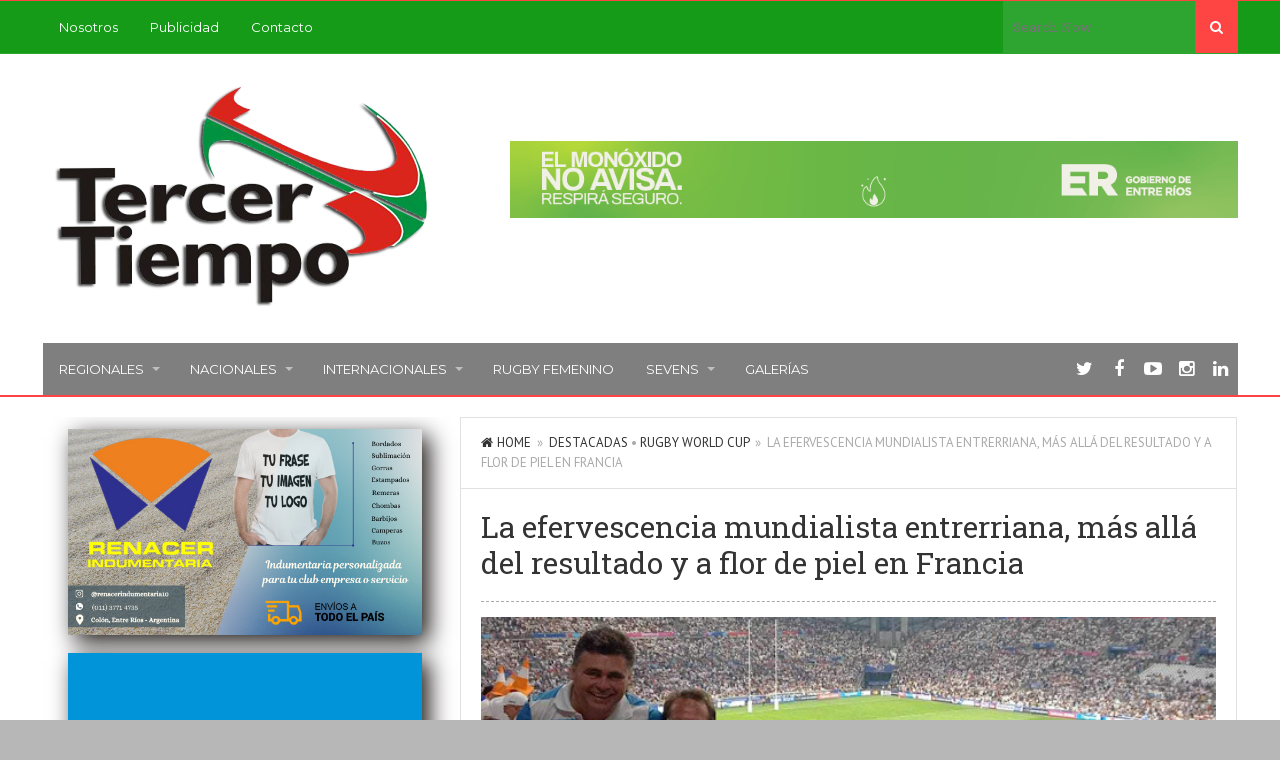

--- FILE ---
content_type: text/html; charset=UTF-8
request_url: https://www.tercertiemporugby.com.ar/la-efervescencia-mundialista-entrerriana-mas-alla-del-resultado/
body_size: 14040
content:
<!DOCTYPE html>
<html lang="es">
<head>
<meta charset="UTF-8">
<title>La efervescencia mundialista entrerriana, más allá del resultado y a flor de piel en Francia | Tercer Tiempo Rugby</title>
<link rel="pingback" href="https://www.tercertiemporugby.com.ar/xmlrpc.php" />
<link rel="shortcut icon" href="https://www.tercertiemporugby.com.ar/wp-content/uploads/2015/02/Favicon-TTR.png" />
<meta name="viewport" content="width=device-width" />
<!--[if lt IE 9]>
<script src="http://html5shim.googlecode.com/svn/trunk/html5.js"></script>
<![endif]-->
<meta name='robots' content='max-image-preview:large' />
<link rel='dns-prefetch' href='//fonts.googleapis.com' />
<script type="text/javascript">
/* <![CDATA[ */
window._wpemojiSettings = {"baseUrl":"https:\/\/s.w.org\/images\/core\/emoji\/15.0.3\/72x72\/","ext":".png","svgUrl":"https:\/\/s.w.org\/images\/core\/emoji\/15.0.3\/svg\/","svgExt":".svg","source":{"concatemoji":"https:\/\/www.tercertiemporugby.com.ar\/wp-includes\/js\/wp-emoji-release.min.js?ver=6.6.4"}};
/*! This file is auto-generated */
!function(i,n){var o,s,e;function c(e){try{var t={supportTests:e,timestamp:(new Date).valueOf()};sessionStorage.setItem(o,JSON.stringify(t))}catch(e){}}function p(e,t,n){e.clearRect(0,0,e.canvas.width,e.canvas.height),e.fillText(t,0,0);var t=new Uint32Array(e.getImageData(0,0,e.canvas.width,e.canvas.height).data),r=(e.clearRect(0,0,e.canvas.width,e.canvas.height),e.fillText(n,0,0),new Uint32Array(e.getImageData(0,0,e.canvas.width,e.canvas.height).data));return t.every(function(e,t){return e===r[t]})}function u(e,t,n){switch(t){case"flag":return n(e,"\ud83c\udff3\ufe0f\u200d\u26a7\ufe0f","\ud83c\udff3\ufe0f\u200b\u26a7\ufe0f")?!1:!n(e,"\ud83c\uddfa\ud83c\uddf3","\ud83c\uddfa\u200b\ud83c\uddf3")&&!n(e,"\ud83c\udff4\udb40\udc67\udb40\udc62\udb40\udc65\udb40\udc6e\udb40\udc67\udb40\udc7f","\ud83c\udff4\u200b\udb40\udc67\u200b\udb40\udc62\u200b\udb40\udc65\u200b\udb40\udc6e\u200b\udb40\udc67\u200b\udb40\udc7f");case"emoji":return!n(e,"\ud83d\udc26\u200d\u2b1b","\ud83d\udc26\u200b\u2b1b")}return!1}function f(e,t,n){var r="undefined"!=typeof WorkerGlobalScope&&self instanceof WorkerGlobalScope?new OffscreenCanvas(300,150):i.createElement("canvas"),a=r.getContext("2d",{willReadFrequently:!0}),o=(a.textBaseline="top",a.font="600 32px Arial",{});return e.forEach(function(e){o[e]=t(a,e,n)}),o}function t(e){var t=i.createElement("script");t.src=e,t.defer=!0,i.head.appendChild(t)}"undefined"!=typeof Promise&&(o="wpEmojiSettingsSupports",s=["flag","emoji"],n.supports={everything:!0,everythingExceptFlag:!0},e=new Promise(function(e){i.addEventListener("DOMContentLoaded",e,{once:!0})}),new Promise(function(t){var n=function(){try{var e=JSON.parse(sessionStorage.getItem(o));if("object"==typeof e&&"number"==typeof e.timestamp&&(new Date).valueOf()<e.timestamp+604800&&"object"==typeof e.supportTests)return e.supportTests}catch(e){}return null}();if(!n){if("undefined"!=typeof Worker&&"undefined"!=typeof OffscreenCanvas&&"undefined"!=typeof URL&&URL.createObjectURL&&"undefined"!=typeof Blob)try{var e="postMessage("+f.toString()+"("+[JSON.stringify(s),u.toString(),p.toString()].join(",")+"));",r=new Blob([e],{type:"text/javascript"}),a=new Worker(URL.createObjectURL(r),{name:"wpTestEmojiSupports"});return void(a.onmessage=function(e){c(n=e.data),a.terminate(),t(n)})}catch(e){}c(n=f(s,u,p))}t(n)}).then(function(e){for(var t in e)n.supports[t]=e[t],n.supports.everything=n.supports.everything&&n.supports[t],"flag"!==t&&(n.supports.everythingExceptFlag=n.supports.everythingExceptFlag&&n.supports[t]);n.supports.everythingExceptFlag=n.supports.everythingExceptFlag&&!n.supports.flag,n.DOMReady=!1,n.readyCallback=function(){n.DOMReady=!0}}).then(function(){return e}).then(function(){var e;n.supports.everything||(n.readyCallback(),(e=n.source||{}).concatemoji?t(e.concatemoji):e.wpemoji&&e.twemoji&&(t(e.twemoji),t(e.wpemoji)))}))}((window,document),window._wpemojiSettings);
/* ]]> */
</script>

<style id='wp-emoji-styles-inline-css' type='text/css'>

	img.wp-smiley, img.emoji {
		display: inline !important;
		border: none !important;
		box-shadow: none !important;
		height: 1em !important;
		width: 1em !important;
		margin: 0 0.07em !important;
		vertical-align: -0.1em !important;
		background: none !important;
		padding: 0 !important;
	}
</style>
<link rel='stylesheet' id='wp-block-library-css' href='https://www.tercertiemporugby.com.ar/wp-includes/css/dist/block-library/style.min.css?ver=6.6.4' type='text/css' media='all' />
<style id='classic-theme-styles-inline-css' type='text/css'>
/*! This file is auto-generated */
.wp-block-button__link{color:#fff;background-color:#32373c;border-radius:9999px;box-shadow:none;text-decoration:none;padding:calc(.667em + 2px) calc(1.333em + 2px);font-size:1.125em}.wp-block-file__button{background:#32373c;color:#fff;text-decoration:none}
</style>
<style id='global-styles-inline-css' type='text/css'>
:root{--wp--preset--aspect-ratio--square: 1;--wp--preset--aspect-ratio--4-3: 4/3;--wp--preset--aspect-ratio--3-4: 3/4;--wp--preset--aspect-ratio--3-2: 3/2;--wp--preset--aspect-ratio--2-3: 2/3;--wp--preset--aspect-ratio--16-9: 16/9;--wp--preset--aspect-ratio--9-16: 9/16;--wp--preset--color--black: #000000;--wp--preset--color--cyan-bluish-gray: #abb8c3;--wp--preset--color--white: #ffffff;--wp--preset--color--pale-pink: #f78da7;--wp--preset--color--vivid-red: #cf2e2e;--wp--preset--color--luminous-vivid-orange: #ff6900;--wp--preset--color--luminous-vivid-amber: #fcb900;--wp--preset--color--light-green-cyan: #7bdcb5;--wp--preset--color--vivid-green-cyan: #00d084;--wp--preset--color--pale-cyan-blue: #8ed1fc;--wp--preset--color--vivid-cyan-blue: #0693e3;--wp--preset--color--vivid-purple: #9b51e0;--wp--preset--gradient--vivid-cyan-blue-to-vivid-purple: linear-gradient(135deg,rgba(6,147,227,1) 0%,rgb(155,81,224) 100%);--wp--preset--gradient--light-green-cyan-to-vivid-green-cyan: linear-gradient(135deg,rgb(122,220,180) 0%,rgb(0,208,130) 100%);--wp--preset--gradient--luminous-vivid-amber-to-luminous-vivid-orange: linear-gradient(135deg,rgba(252,185,0,1) 0%,rgba(255,105,0,1) 100%);--wp--preset--gradient--luminous-vivid-orange-to-vivid-red: linear-gradient(135deg,rgba(255,105,0,1) 0%,rgb(207,46,46) 100%);--wp--preset--gradient--very-light-gray-to-cyan-bluish-gray: linear-gradient(135deg,rgb(238,238,238) 0%,rgb(169,184,195) 100%);--wp--preset--gradient--cool-to-warm-spectrum: linear-gradient(135deg,rgb(74,234,220) 0%,rgb(151,120,209) 20%,rgb(207,42,186) 40%,rgb(238,44,130) 60%,rgb(251,105,98) 80%,rgb(254,248,76) 100%);--wp--preset--gradient--blush-light-purple: linear-gradient(135deg,rgb(255,206,236) 0%,rgb(152,150,240) 100%);--wp--preset--gradient--blush-bordeaux: linear-gradient(135deg,rgb(254,205,165) 0%,rgb(254,45,45) 50%,rgb(107,0,62) 100%);--wp--preset--gradient--luminous-dusk: linear-gradient(135deg,rgb(255,203,112) 0%,rgb(199,81,192) 50%,rgb(65,88,208) 100%);--wp--preset--gradient--pale-ocean: linear-gradient(135deg,rgb(255,245,203) 0%,rgb(182,227,212) 50%,rgb(51,167,181) 100%);--wp--preset--gradient--electric-grass: linear-gradient(135deg,rgb(202,248,128) 0%,rgb(113,206,126) 100%);--wp--preset--gradient--midnight: linear-gradient(135deg,rgb(2,3,129) 0%,rgb(40,116,252) 100%);--wp--preset--font-size--small: 13px;--wp--preset--font-size--medium: 20px;--wp--preset--font-size--large: 36px;--wp--preset--font-size--x-large: 42px;--wp--preset--spacing--20: 0.44rem;--wp--preset--spacing--30: 0.67rem;--wp--preset--spacing--40: 1rem;--wp--preset--spacing--50: 1.5rem;--wp--preset--spacing--60: 2.25rem;--wp--preset--spacing--70: 3.38rem;--wp--preset--spacing--80: 5.06rem;--wp--preset--shadow--natural: 6px 6px 9px rgba(0, 0, 0, 0.2);--wp--preset--shadow--deep: 12px 12px 50px rgba(0, 0, 0, 0.4);--wp--preset--shadow--sharp: 6px 6px 0px rgba(0, 0, 0, 0.2);--wp--preset--shadow--outlined: 6px 6px 0px -3px rgba(255, 255, 255, 1), 6px 6px rgba(0, 0, 0, 1);--wp--preset--shadow--crisp: 6px 6px 0px rgba(0, 0, 0, 1);}:where(.is-layout-flex){gap: 0.5em;}:where(.is-layout-grid){gap: 0.5em;}body .is-layout-flex{display: flex;}.is-layout-flex{flex-wrap: wrap;align-items: center;}.is-layout-flex > :is(*, div){margin: 0;}body .is-layout-grid{display: grid;}.is-layout-grid > :is(*, div){margin: 0;}:where(.wp-block-columns.is-layout-flex){gap: 2em;}:where(.wp-block-columns.is-layout-grid){gap: 2em;}:where(.wp-block-post-template.is-layout-flex){gap: 1.25em;}:where(.wp-block-post-template.is-layout-grid){gap: 1.25em;}.has-black-color{color: var(--wp--preset--color--black) !important;}.has-cyan-bluish-gray-color{color: var(--wp--preset--color--cyan-bluish-gray) !important;}.has-white-color{color: var(--wp--preset--color--white) !important;}.has-pale-pink-color{color: var(--wp--preset--color--pale-pink) !important;}.has-vivid-red-color{color: var(--wp--preset--color--vivid-red) !important;}.has-luminous-vivid-orange-color{color: var(--wp--preset--color--luminous-vivid-orange) !important;}.has-luminous-vivid-amber-color{color: var(--wp--preset--color--luminous-vivid-amber) !important;}.has-light-green-cyan-color{color: var(--wp--preset--color--light-green-cyan) !important;}.has-vivid-green-cyan-color{color: var(--wp--preset--color--vivid-green-cyan) !important;}.has-pale-cyan-blue-color{color: var(--wp--preset--color--pale-cyan-blue) !important;}.has-vivid-cyan-blue-color{color: var(--wp--preset--color--vivid-cyan-blue) !important;}.has-vivid-purple-color{color: var(--wp--preset--color--vivid-purple) !important;}.has-black-background-color{background-color: var(--wp--preset--color--black) !important;}.has-cyan-bluish-gray-background-color{background-color: var(--wp--preset--color--cyan-bluish-gray) !important;}.has-white-background-color{background-color: var(--wp--preset--color--white) !important;}.has-pale-pink-background-color{background-color: var(--wp--preset--color--pale-pink) !important;}.has-vivid-red-background-color{background-color: var(--wp--preset--color--vivid-red) !important;}.has-luminous-vivid-orange-background-color{background-color: var(--wp--preset--color--luminous-vivid-orange) !important;}.has-luminous-vivid-amber-background-color{background-color: var(--wp--preset--color--luminous-vivid-amber) !important;}.has-light-green-cyan-background-color{background-color: var(--wp--preset--color--light-green-cyan) !important;}.has-vivid-green-cyan-background-color{background-color: var(--wp--preset--color--vivid-green-cyan) !important;}.has-pale-cyan-blue-background-color{background-color: var(--wp--preset--color--pale-cyan-blue) !important;}.has-vivid-cyan-blue-background-color{background-color: var(--wp--preset--color--vivid-cyan-blue) !important;}.has-vivid-purple-background-color{background-color: var(--wp--preset--color--vivid-purple) !important;}.has-black-border-color{border-color: var(--wp--preset--color--black) !important;}.has-cyan-bluish-gray-border-color{border-color: var(--wp--preset--color--cyan-bluish-gray) !important;}.has-white-border-color{border-color: var(--wp--preset--color--white) !important;}.has-pale-pink-border-color{border-color: var(--wp--preset--color--pale-pink) !important;}.has-vivid-red-border-color{border-color: var(--wp--preset--color--vivid-red) !important;}.has-luminous-vivid-orange-border-color{border-color: var(--wp--preset--color--luminous-vivid-orange) !important;}.has-luminous-vivid-amber-border-color{border-color: var(--wp--preset--color--luminous-vivid-amber) !important;}.has-light-green-cyan-border-color{border-color: var(--wp--preset--color--light-green-cyan) !important;}.has-vivid-green-cyan-border-color{border-color: var(--wp--preset--color--vivid-green-cyan) !important;}.has-pale-cyan-blue-border-color{border-color: var(--wp--preset--color--pale-cyan-blue) !important;}.has-vivid-cyan-blue-border-color{border-color: var(--wp--preset--color--vivid-cyan-blue) !important;}.has-vivid-purple-border-color{border-color: var(--wp--preset--color--vivid-purple) !important;}.has-vivid-cyan-blue-to-vivid-purple-gradient-background{background: var(--wp--preset--gradient--vivid-cyan-blue-to-vivid-purple) !important;}.has-light-green-cyan-to-vivid-green-cyan-gradient-background{background: var(--wp--preset--gradient--light-green-cyan-to-vivid-green-cyan) !important;}.has-luminous-vivid-amber-to-luminous-vivid-orange-gradient-background{background: var(--wp--preset--gradient--luminous-vivid-amber-to-luminous-vivid-orange) !important;}.has-luminous-vivid-orange-to-vivid-red-gradient-background{background: var(--wp--preset--gradient--luminous-vivid-orange-to-vivid-red) !important;}.has-very-light-gray-to-cyan-bluish-gray-gradient-background{background: var(--wp--preset--gradient--very-light-gray-to-cyan-bluish-gray) !important;}.has-cool-to-warm-spectrum-gradient-background{background: var(--wp--preset--gradient--cool-to-warm-spectrum) !important;}.has-blush-light-purple-gradient-background{background: var(--wp--preset--gradient--blush-light-purple) !important;}.has-blush-bordeaux-gradient-background{background: var(--wp--preset--gradient--blush-bordeaux) !important;}.has-luminous-dusk-gradient-background{background: var(--wp--preset--gradient--luminous-dusk) !important;}.has-pale-ocean-gradient-background{background: var(--wp--preset--gradient--pale-ocean) !important;}.has-electric-grass-gradient-background{background: var(--wp--preset--gradient--electric-grass) !important;}.has-midnight-gradient-background{background: var(--wp--preset--gradient--midnight) !important;}.has-small-font-size{font-size: var(--wp--preset--font-size--small) !important;}.has-medium-font-size{font-size: var(--wp--preset--font-size--medium) !important;}.has-large-font-size{font-size: var(--wp--preset--font-size--large) !important;}.has-x-large-font-size{font-size: var(--wp--preset--font-size--x-large) !important;}
:where(.wp-block-post-template.is-layout-flex){gap: 1.25em;}:where(.wp-block-post-template.is-layout-grid){gap: 1.25em;}
:where(.wp-block-columns.is-layout-flex){gap: 2em;}:where(.wp-block-columns.is-layout-grid){gap: 2em;}
:root :where(.wp-block-pullquote){font-size: 1.5em;line-height: 1.6;}
</style>
<link rel='stylesheet' id='agazine-style-css' href='https://www.tercertiemporugby.com.ar/wp-content/themes/agazine-child-theme/style.css?ver=6.6.4' type='text/css' media='all' />
<style id='agazine-style-inline-css' type='text/css'>
body { background-color:#b7b7b7; background-image:url(https://www.tercertiemporugby.com.ar/wp-content/themes/agazine/images/bg.png); background-repeat:repeat; background-position:0 0; background-size:auto; background-attachment:scroll; }
.main-nav a { color:#FFFFFF;} .top-nav a { color:#FFFFFF;}
.main-nav a:hover, .main-nav .sfHover > a, .main-nav .current-menu-item a, .main-nav .current_page_item a { color:#FFFFFF;}
.top-nav a:hover, .top-nav .sfHover > a, .top-nav .current-menu-item a, .top-nav .current_page_item a { color:#FFFFFF;}
.featured-post .post-cats span, .featuredslider .post-cats span, .widgetslider .post-cats span, #tabs li.active a, .tagcloud a:hover, .pagination span, .pagination a:hover, .footer-subscribe form input[type='submit'], #wp-calendar td#today, #subscribe-widget input[type='submit'], .news-ticker-title, 
.thumb-cat-icon, .thumb-comments, .module-links span, .search-button, .single-cats a, .featuredslider .flex-direction-nav a, .widgetslider .flex-direction-nav a, .scroller .flex-control-nav li a.flex-active, .tipsy-inner, #wp-calendar caption, #bbp_search_submit, .woocommerce #searchsubmit, .woocommerce ul.products li.product a.add_to_cart_button, .woocommerce-page ul.products li.product a.add_to_cart_button { background:#FF4444; }
a, a:hover, .title a:hover, .post-meta a:hover, .meta a:hover, .post-cats a:hover, .content-single ul li:before, .reply:hover i, .reply:hover a, .ticker a:hover { color:#FF4444; }
.content-single blockquote, .section-heading span, .carousel-content, .widget-title span, #tabs { border-color:#FF4444; } .thumb-comments:after { border-left-color:#FF4444; border-top-color:#FF4444; } .tipsy-arrow-s { border-top-color:#FF4444;}
 .content-area { float:right; width:67.1%; }
				.content-blog { margin:0 0 0 3%; width:97%; } .primary-sidebar { margin:0; width:32.9%; }   
                        .copyright-text {
    width:100%;
}                    
</style>
<link rel='stylesheet' id='font-awesome-css' href='https://www.tercertiemporugby.com.ar/wp-content/themes/agazine/css/font-awesome.css?ver=6.6.4' type='text/css' media='all' />
<link rel='stylesheet' id='flexslider-css' href='https://www.tercertiemporugby.com.ar/wp-content/themes/agazine/css/flexslider.css?ver=6.6.4' type='text/css' media='all' />
<link rel='stylesheet' id='responsive-css' href='https://www.tercertiemporugby.com.ar/wp-content/themes/agazine/css/responsive.css?ver=6.6.4' type='text/css' media='all' />
<link rel='stylesheet' id='redux-google-fonts-css' href='https://fonts.googleapis.com/css?family=PT+Sans%3A400%7CRoboto+Slab%3A400%7CMontserrat%3A400%7COswald%3A400&#038;ver=1740024160' type='text/css' media='all' />
<script type="text/javascript" src="https://www.tercertiemporugby.com.ar/wp-includes/js/jquery/jquery.min.js?ver=3.7.1" id="jquery-core-js"></script>
<script type="text/javascript" src="https://www.tercertiemporugby.com.ar/wp-includes/js/jquery/jquery-migrate.min.js?ver=3.4.1" id="jquery-migrate-js"></script>
<link rel="https://api.w.org/" href="https://www.tercertiemporugby.com.ar/wp-json/" /><link rel="alternate" title="JSON" type="application/json" href="https://www.tercertiemporugby.com.ar/wp-json/wp/v2/posts/86084" /><link rel="EditURI" type="application/rsd+xml" title="RSD" href="https://www.tercertiemporugby.com.ar/xmlrpc.php?rsd" />
<meta name="generator" content="WordPress 6.6.4" />
<link rel="canonical" href="https://www.tercertiemporugby.com.ar/la-efervescencia-mundialista-entrerriana-mas-alla-del-resultado/" />
<link rel='shortlink' href='https://www.tercertiemporugby.com.ar/?p=86084' />
<link rel="alternate" title="oEmbed (JSON)" type="application/json+oembed" href="https://www.tercertiemporugby.com.ar/wp-json/oembed/1.0/embed?url=https%3A%2F%2Fwww.tercertiemporugby.com.ar%2Fla-efervescencia-mundialista-entrerriana-mas-alla-del-resultado%2F" />
<link rel="alternate" title="oEmbed (XML)" type="text/xml+oembed" href="https://www.tercertiemporugby.com.ar/wp-json/oembed/1.0/embed?url=https%3A%2F%2Fwww.tercertiemporugby.com.ar%2Fla-efervescencia-mundialista-entrerriana-mas-alla-del-resultado%2F&#038;format=xml" />
<style type="text/css" title="dynamic-css" class="options-output">.top-menu{background-color:#159b18;}.top-nav ul li ul li a{color:#FFFFFF;}.top-nav ul li ul li a:hover{color:#FFFFFF;}.top-nav a:hover, .top-nav .current-menu-item a, .top-nav .current_page_item a, .top-nav .sfHover a{background-color:#ff4444;}.top-nav ul li ul li a:hover{background-color:#cc0000;}.main-nav{background-color:#7f7f7f;}.main-nav ul li ul li a{color:#FFFFFF;}.main-nav ul li ul li a:hover{color:#FFFFFF;}.main-nav a:hover, .main-nav .current-menu-item a, .main-nav .current_page_item a, .main-nav .sfHover a{background-color:#ff4444;}.main-nav ul li ul li a:hover{background-color:#cc0000;}.main-header{background-color:#ffffff;}.header{color:#FFFFFF;}.main-header{border-top:1px solid #ff4444;border-bottom:2px solid #ff4444;}.header{padding-top:15px;padding-bottom:15px;}.logo-wrap{margin-top:10px;margin-bottom:10px;}.header-widgets{margin-top:0;margin-bottom:0;}.footer{background-color:#232323;}.copyright{background-color:#161616;}body{font-family:PT Sans;font-weight:400;font-style:normal;}h1,h2,h3,h4,h5,h6, .header, .read-more, .article-heading, .slidertitle, .widget-title, .carousel-title, .widgettitle, input, .ticker, .social-widget a, .post-navigation a, .comment-reply-link, .fn, #commentform input, #commentform textarea, .pagination, .footer-subscribe, .woocommerce ul.product_list_widget li a{font-family:Roboto Slab;font-weight:400;font-style:normal;}.single-post-content{font-family:PT Sans;line-height:24px;font-weight:400;font-style:normal;font-size:16px;}.post-meta, .post-meta a, .meta, .meta a{font-family:PT Sans;line-height:20px;font-weight:400;font-style:normal;color:#999999;font-size:12px;}.widget-title, #tabs li, #tabs li.active a, .section-heading{font-family:Montserrat;line-height:22px;font-weight:400;font-style:normal;font-size:14px;}#navigation a, .st-menu a{font-family:Montserrat;line-height:20px;font-weight:400;font-style:normal;font-size:13px;}.header #logo a{font-family:Oswald;line-height:42px;font-weight:400;font-style:normal;color:#ffffff;font-size:36px;}</style></head>
<body id="blog" class="post-template-default single single-post postid-86084 single-format-standard main" itemscope itemtype="http://schema.org/WebPage">
	<div id="st-container" class="st-container">
		<nav class="st-menu st-effect-4" id="menu-4">
			<div id="close-button"><i class="fa fa-times"></i></div>
			<div class="off-canvas-search">
				<div class="header-search off-search"><form method="get" class="searchform search-form" action="https://www.tercertiemporugby.com.ar/">
	<fieldset> 
		<input type="text" name="s" class="s" value="" placeholder="Search Now"> 
		<button class="fa fa-search search-button" type="submit" value="Search"></button>
	</fieldset>
</form></div>
			</div>
			<ul id="menu-topmenu" class="menu"><li class="menu-item menu-item-type-post_type menu-item-object-page"><a href="https://www.tercertiemporugby.com.ar/nosotros/">Nosotros</a></li>
<li class="menu-item menu-item-type-custom menu-item-object-custom"><a href="https://drive.google.com/file/d/1Zim6iU5TpqJYyzQFYXEZBvo_yCQxh68R/view?usp=sharing">Publicidad</a></li>
<li class="menu-item menu-item-type-post_type menu-item-object-page"><a href="https://www.tercertiemporugby.com.ar/contacto/">Contacto</a></li>
</ul>			<ul id="menu-principalmenu" class="menu"><li class="menu-item menu-item-type-taxonomy menu-item-object-category menu-item-has-children"><a href="https://www.tercertiemporugby.com.ar/category/c17-regionales/">Regionales</a>
<ul class="sub-menu">
	<li class="menu-item menu-item-type-taxonomy menu-item-object-category"><a href="https://www.tercertiemporugby.com.ar/category/c17-regionales/c24-torneo-regional-del-litoral/">Torneo Regional del Litoral</a></li>
	<li class="menu-item menu-item-type-taxonomy menu-item-object-category"><a href="https://www.tercertiemporugby.com.ar/category/c17-regionales/c25-torneo-juvenil-dos-orillas/">Torneo Juvenil Dos Orillas</a></li>
	<li class="menu-item menu-item-type-taxonomy menu-item-object-category"><a href="https://www.tercertiemporugby.com.ar/category/c17-regionales/c26-torneo-provincial-entrerriano/">Torneo Provincial Entrerriano</a></li>
	<li class="menu-item menu-item-type-taxonomy menu-item-object-category"><a href="https://www.tercertiemporugby.com.ar/category/c17-regionales/c27-rugby-infantil/">Rugby Infantil</a></li>
	<li class="menu-item menu-item-type-taxonomy menu-item-object-category menu-item-has-children"><a href="https://www.tercertiemporugby.com.ar/category/c17-regionales/c28-entre-rios/">Entre Ríos</a>
	<ul class="sub-menu">
		<li class="menu-item menu-item-type-taxonomy menu-item-object-category"><a href="https://www.tercertiemporugby.com.ar/category/c17-regionales/c28-entre-rios/historia/">Historia</a></li>
	</ul>
</li>
	<li class="menu-item menu-item-type-taxonomy menu-item-object-category"><a href="https://www.tercertiemporugby.com.ar/category/c17-regionales/santa-fe/">Santa Fe</a></li>
	<li class="menu-item menu-item-type-taxonomy menu-item-object-category menu-item-has-children"><a href="https://www.tercertiemporugby.com.ar/category/c20-rugby/">+ Rugby</a>
	<ul class="sub-menu">
		<li class="menu-item menu-item-type-taxonomy menu-item-object-category"><a href="https://www.tercertiemporugby.com.ar/category/c20-rugby/c53-coaching/">Coaching</a></li>
		<li class="menu-item menu-item-type-taxonomy menu-item-object-category"><a href="https://www.tercertiemporugby.com.ar/category/c20-rugby/c54-espiritu-del-rugby/">Espíritu del rugby</a></li>
		<li class="menu-item menu-item-type-taxonomy menu-item-object-category"><a href="https://www.tercertiemporugby.com.ar/category/c20-rugby/c50-opinion/">Opinión</a></li>
		<li class="menu-item menu-item-type-taxonomy menu-item-object-category"><a href="https://www.tercertiemporugby.com.ar/category/c20-rugby/publicidad/">Publicidad</a></li>
	</ul>
</li>
</ul>
</li>
<li class="menu-item menu-item-type-taxonomy menu-item-object-category menu-item-has-children"><a href="https://www.tercertiemporugby.com.ar/category/c18-nacionales/">Nacionales</a>
<ul class="sub-menu">
	<li class="menu-item menu-item-type-taxonomy menu-item-object-category"><a href="https://www.tercertiemporugby.com.ar/category/c18-nacionales/c30-los-pumas/">Los Pumas</a></li>
	<li class="menu-item menu-item-type-taxonomy menu-item-object-category"><a href="https://www.tercertiemporugby.com.ar/category/c18-nacionales/jaguares/">Jaguares</a></li>
	<li class="menu-item menu-item-type-taxonomy menu-item-object-category"><a href="https://www.tercertiemporugby.com.ar/category/c18-nacionales/c32-pumitas/">Pumitas</a></li>
	<li class="menu-item menu-item-type-taxonomy menu-item-object-category"><a href="https://www.tercertiemporugby.com.ar/category/c18-nacionales/c33-campeonato-argentino-de-mayores/">Campeonato Argentino de Mayores</a></li>
	<li class="menu-item menu-item-type-taxonomy menu-item-object-category"><a href="https://www.tercertiemporugby.com.ar/category/c18-nacionales/c34-campeonato-argentino-juvenil/">Campeonato Argentino Juvenil</a></li>
	<li class="menu-item menu-item-type-taxonomy menu-item-object-category"><a href="https://www.tercertiemporugby.com.ar/category/c18-nacionales/c35-campeonato-nacional-de-clubes/">Campeonato Nacional de Clubes</a></li>
	<li class="menu-item menu-item-type-taxonomy menu-item-object-category"><a href="https://www.tercertiemporugby.com.ar/category/c18-nacionales/c36-torneo-del-interior/">Torneo del Interior</a></li>
	<li class="menu-item menu-item-type-taxonomy menu-item-object-category"><a href="https://www.tercertiemporugby.com.ar/category/c18-nacionales/c37-torneos-regionales-del-pais/">Torneos regionales del país</a></li>
</ul>
</li>
<li class="menu-item menu-item-type-taxonomy menu-item-object-category current-post-ancestor menu-item-has-children"><a href="https://www.tercertiemporugby.com.ar/category/c19-internacionales/">Internacionales</a>
<ul class="sub-menu">
	<li class="menu-item menu-item-type-taxonomy menu-item-object-category current-post-ancestor current-menu-parent current-post-parent"><a href="https://www.tercertiemporugby.com.ar/category/c19-internacionales/c40-rugby-world-cup/">Rugby World Cup</a></li>
	<li class="menu-item menu-item-type-taxonomy menu-item-object-category"><a href="https://www.tercertiemporugby.com.ar/category/c19-internacionales/c42-junior-world-championship/">Junior World Championship</a></li>
	<li class="menu-item menu-item-type-taxonomy menu-item-object-category"><a href="https://www.tercertiemporugby.com.ar/category/c19-internacionales/c43-rugby-championship/">Rugby Championship</a></li>
	<li class="menu-item menu-item-type-taxonomy menu-item-object-category"><a href="https://www.tercertiemporugby.com.ar/category/c19-internacionales/superliga-americana-de-rugby/">Superliga Americana de Rugby</a></li>
	<li class="menu-item menu-item-type-taxonomy menu-item-object-category"><a href="https://www.tercertiemporugby.com.ar/category/c19-internacionales/c44-seis-naciones/">Seis Naciones</a></li>
	<li class="menu-item menu-item-type-taxonomy menu-item-object-category"><a href="https://www.tercertiemporugby.com.ar/category/c19-internacionales/c46-test-matches/">Test Matches</a></li>
	<li class="menu-item menu-item-type-taxonomy menu-item-object-category"><a href="https://www.tercertiemporugby.com.ar/category/c19-internacionales/c47-sudamericano/">Sudamericano</a></li>
</ul>
</li>
<li class="menu-item menu-item-type-taxonomy menu-item-object-category"><a href="https://www.tercertiemporugby.com.ar/category/c20-rugby/c51-rugby-femenino/">Rugby femenino</a></li>
<li class="menu-item menu-item-type-taxonomy menu-item-object-category menu-item-has-children"><a href="https://www.tercertiemporugby.com.ar/category/sevens/">Sevens</a>
<ul class="sub-menu">
	<li class="menu-item menu-item-type-taxonomy menu-item-object-category"><a href="https://www.tercertiemporugby.com.ar/category/c19-internacionales/c41-irb-sevens-series/">Sevens World Series</a></li>
	<li class="menu-item menu-item-type-taxonomy menu-item-object-category"><a href="https://www.tercertiemporugby.com.ar/category/c18-nacionales/c31-pumas-7-s/">Pumas 7’s</a></li>
	<li class="menu-item menu-item-type-taxonomy menu-item-object-category"><a href="https://www.tercertiemporugby.com.ar/category/c18-nacionales/c38-seven-de-la-republica/">Seven de la República</a></li>
</ul>
</li>
<li class="menu-item menu-item-type-custom menu-item-object-custom"><a href="https://www.facebook.com/tercertiemporugby/photos_stream?tab=photos_albums">Galerías</a></li>
</ul>					</nav>
		<div class="main-container">
			<div class="off-canvas-container">
				<!-- START HEADER -->
				<header class="main-header clearfix">
					<div class="main-navigation top-menu clearfix">
						<div class="center-width">
							<div class="top-nav">
								<nav id="navigation" >
									<div class="menu-btn off-menu fa fa-align-justify" data-effect="st-effect-4"></div>
									<ul id="menu-topmenu-1" class="menu"><li id="menu-item-23207" class="menu-item menu-item-type-post_type menu-item-object-page"><a href="https://www.tercertiemporugby.com.ar/nosotros/">Nosotros</a></li>
<li id="menu-item-41629" class="menu-item menu-item-type-custom menu-item-object-custom"><a href="https://drive.google.com/file/d/1Zim6iU5TpqJYyzQFYXEZBvo_yCQxh68R/view?usp=sharing">Publicidad</a></li>
<li id="menu-item-23215" class="menu-item menu-item-type-post_type menu-item-object-page"><a href="https://www.tercertiemporugby.com.ar/contacto/">Contacto</a></li>
</ul>								</nav>	
							</div>
															<form method="get" class="searchform search-form" action="https://www.tercertiemporugby.com.ar/">
	<fieldset> 
		<input type="text" name="s" class="s" value="" placeholder="Search Now"> 
		<button class="fa fa-search search-button" type="submit" value="Search"></button>
	</fieldset>
</form>													</div><!-- .center-width -->
					</div><!-- .top-navigation -->
					<div class="center-width">
						<div class="header clearfix">
							<div class="logo-wrap">
																	<div id="logo" class="uppercase">
										<a href="https://www.tercertiemporugby.com.ar/">
											<img src="https://www.tercertiemporugby.com.ar/wp-content/uploads/2015/02/tt-transparente-e1423978261502.png"  alt="Tercer Tiempo Rugby">
										</a>
									</div>
																							</div>
							
															<div class="header-widgets">
									<div class="widget header-widget bpxl_728_widget">		<!-- START WIDGET -->
		<div class="ad-widget-container">
			<div class="ad-widget-728">
				<a href="https://portal.entrerios.gov.ar/monoxido"><img src="https://www.tercertiemporugby.com.ar/wp-content/uploads/banners/er_monoxido.gif" width="728" height="90" alt="" /></a>			</div>
		</div>
		<!-- END WIDGET -->
		</div>								</div>
													</div><!-- .header -->
						<div class="main-navigation">
							<div class="main-nav clearfix">
								<nav id="navigation" >
																		<ul id="menu-principalmenu-1" class="menu"><li id="menu-item-23152" class="menu-item menu-item-type-taxonomy menu-item-object-category menu-item-has-children"><a href="https://www.tercertiemporugby.com.ar/category/c17-regionales/">Regionales</a>
<ul class="sub-menu">
	<li id="menu-item-23157" class="menu-item menu-item-type-taxonomy menu-item-object-category"><a href="https://www.tercertiemporugby.com.ar/category/c17-regionales/c24-torneo-regional-del-litoral/">Torneo Regional del Litoral</a></li>
	<li id="menu-item-23158" class="menu-item menu-item-type-taxonomy menu-item-object-category"><a href="https://www.tercertiemporugby.com.ar/category/c17-regionales/c25-torneo-juvenil-dos-orillas/">Torneo Juvenil Dos Orillas</a></li>
	<li id="menu-item-23159" class="menu-item menu-item-type-taxonomy menu-item-object-category"><a href="https://www.tercertiemporugby.com.ar/category/c17-regionales/c26-torneo-provincial-entrerriano/">Torneo Provincial Entrerriano</a></li>
	<li id="menu-item-23160" class="menu-item menu-item-type-taxonomy menu-item-object-category"><a href="https://www.tercertiemporugby.com.ar/category/c17-regionales/c27-rugby-infantil/">Rugby Infantil</a></li>
	<li id="menu-item-23161" class="menu-item menu-item-type-taxonomy menu-item-object-category menu-item-has-children"><a href="https://www.tercertiemporugby.com.ar/category/c17-regionales/c28-entre-rios/">Entre Ríos</a>
	<ul class="sub-menu">
		<li id="menu-item-41288" class="menu-item menu-item-type-taxonomy menu-item-object-category"><a href="https://www.tercertiemporugby.com.ar/category/c17-regionales/c28-entre-rios/historia/">Historia</a></li>
	</ul>
</li>
	<li id="menu-item-68057" class="menu-item menu-item-type-taxonomy menu-item-object-category"><a href="https://www.tercertiemporugby.com.ar/category/c17-regionales/santa-fe/">Santa Fe</a></li>
	<li id="menu-item-23202" class="menu-item menu-item-type-taxonomy menu-item-object-category menu-item-has-children"><a href="https://www.tercertiemporugby.com.ar/category/c20-rugby/">+ Rugby</a>
	<ul class="sub-menu">
		<li id="menu-item-23203" class="menu-item menu-item-type-taxonomy menu-item-object-category"><a href="https://www.tercertiemporugby.com.ar/category/c20-rugby/c53-coaching/">Coaching</a></li>
		<li id="menu-item-23204" class="menu-item menu-item-type-taxonomy menu-item-object-category"><a href="https://www.tercertiemporugby.com.ar/category/c20-rugby/c54-espiritu-del-rugby/">Espíritu del rugby</a></li>
		<li id="menu-item-23205" class="menu-item menu-item-type-taxonomy menu-item-object-category"><a href="https://www.tercertiemporugby.com.ar/category/c20-rugby/c50-opinion/">Opinión</a></li>
		<li id="menu-item-47136" class="menu-item menu-item-type-taxonomy menu-item-object-category"><a href="https://www.tercertiemporugby.com.ar/category/c20-rugby/publicidad/">Publicidad</a></li>
	</ul>
</li>
</ul>
</li>
<li id="menu-item-23153" class="menu-item menu-item-type-taxonomy menu-item-object-category menu-item-has-children"><a href="https://www.tercertiemporugby.com.ar/category/c18-nacionales/">Nacionales</a>
<ul class="sub-menu">
	<li id="menu-item-23186" class="menu-item menu-item-type-taxonomy menu-item-object-category"><a href="https://www.tercertiemporugby.com.ar/category/c18-nacionales/c30-los-pumas/">Los Pumas</a></li>
	<li id="menu-item-28311" class="menu-item menu-item-type-taxonomy menu-item-object-category"><a href="https://www.tercertiemporugby.com.ar/category/c18-nacionales/jaguares/">Jaguares</a></li>
	<li id="menu-item-23163" class="menu-item menu-item-type-taxonomy menu-item-object-category"><a href="https://www.tercertiemporugby.com.ar/category/c18-nacionales/c32-pumitas/">Pumitas</a></li>
	<li id="menu-item-23189" class="menu-item menu-item-type-taxonomy menu-item-object-category"><a href="https://www.tercertiemporugby.com.ar/category/c18-nacionales/c33-campeonato-argentino-de-mayores/">Campeonato Argentino de Mayores</a></li>
	<li id="menu-item-23190" class="menu-item menu-item-type-taxonomy menu-item-object-category"><a href="https://www.tercertiemporugby.com.ar/category/c18-nacionales/c34-campeonato-argentino-juvenil/">Campeonato Argentino Juvenil</a></li>
	<li id="menu-item-23191" class="menu-item menu-item-type-taxonomy menu-item-object-category"><a href="https://www.tercertiemporugby.com.ar/category/c18-nacionales/c35-campeonato-nacional-de-clubes/">Campeonato Nacional de Clubes</a></li>
	<li id="menu-item-23192" class="menu-item menu-item-type-taxonomy menu-item-object-category"><a href="https://www.tercertiemporugby.com.ar/category/c18-nacionales/c36-torneo-del-interior/">Torneo del Interior</a></li>
	<li id="menu-item-23193" class="menu-item menu-item-type-taxonomy menu-item-object-category"><a href="https://www.tercertiemporugby.com.ar/category/c18-nacionales/c37-torneos-regionales-del-pais/">Torneos regionales del país</a></li>
</ul>
</li>
<li id="menu-item-23194" class="menu-item menu-item-type-taxonomy menu-item-object-category current-post-ancestor menu-item-has-children"><a href="https://www.tercertiemporugby.com.ar/category/c19-internacionales/">Internacionales</a>
<ul class="sub-menu">
	<li id="menu-item-23195" class="menu-item menu-item-type-taxonomy menu-item-object-category current-post-ancestor current-menu-parent current-post-parent"><a href="https://www.tercertiemporugby.com.ar/category/c19-internacionales/c40-rugby-world-cup/">Rugby World Cup</a></li>
	<li id="menu-item-23197" class="menu-item menu-item-type-taxonomy menu-item-object-category"><a href="https://www.tercertiemporugby.com.ar/category/c19-internacionales/c42-junior-world-championship/">Junior World Championship</a></li>
	<li id="menu-item-23198" class="menu-item menu-item-type-taxonomy menu-item-object-category"><a href="https://www.tercertiemporugby.com.ar/category/c19-internacionales/c43-rugby-championship/">Rugby Championship</a></li>
	<li id="menu-item-60030" class="menu-item menu-item-type-taxonomy menu-item-object-category"><a href="https://www.tercertiemporugby.com.ar/category/c19-internacionales/superliga-americana-de-rugby/">Superliga Americana de Rugby</a></li>
	<li id="menu-item-23199" class="menu-item menu-item-type-taxonomy menu-item-object-category"><a href="https://www.tercertiemporugby.com.ar/category/c19-internacionales/c44-seis-naciones/">Seis Naciones</a></li>
	<li id="menu-item-23200" class="menu-item menu-item-type-taxonomy menu-item-object-category"><a href="https://www.tercertiemporugby.com.ar/category/c19-internacionales/c46-test-matches/">Test Matches</a></li>
	<li id="menu-item-23201" class="menu-item menu-item-type-taxonomy menu-item-object-category"><a href="https://www.tercertiemporugby.com.ar/category/c19-internacionales/c47-sudamericano/">Sudamericano</a></li>
</ul>
</li>
<li id="menu-item-23206" class="menu-item menu-item-type-taxonomy menu-item-object-category"><a href="https://www.tercertiemporugby.com.ar/category/c20-rugby/c51-rugby-femenino/">Rugby femenino</a></li>
<li id="menu-item-27597" class="menu-item menu-item-type-taxonomy menu-item-object-category menu-item-has-children"><a href="https://www.tercertiemporugby.com.ar/category/sevens/">Sevens</a>
<ul class="sub-menu">
	<li id="menu-item-23196" class="menu-item menu-item-type-taxonomy menu-item-object-category"><a href="https://www.tercertiemporugby.com.ar/category/c19-internacionales/c41-irb-sevens-series/">Sevens World Series</a></li>
	<li id="menu-item-23162" class="menu-item menu-item-type-taxonomy menu-item-object-category"><a href="https://www.tercertiemporugby.com.ar/category/c18-nacionales/c31-pumas-7-s/">Pumas 7’s</a></li>
	<li id="menu-item-27598" class="menu-item menu-item-type-taxonomy menu-item-object-category"><a href="https://www.tercertiemporugby.com.ar/category/c18-nacionales/c38-seven-de-la-republica/">Seven de la República</a></li>
</ul>
</li>
<li id="menu-item-23341" class="menu-item menu-item-type-custom menu-item-object-custom"><a href="https://www.facebook.com/tercertiemporugby/photos_stream?tab=photos_albums">Galerías</a></li>
</ul>																	</nav>
								<div class="social-links">
	<a class="fa fa-twitter twitter" href="https://twitter.com/3ertiemporugby"></a>	<a class="fa fa-facebook facebook" href="https://www.facebook.com/tercertiemporugby"></a>	<a class="fa fa-youtube-play youtube" href="https://www.youtube.com/user/tercertiemporugby"></a>	<a class="fa fa-instagram instagram" href="https://www.instagram.com/tercertiemporugby/"></a>			<a class="fa fa-linkedin linkedin" href="https://www.linkedin.com/in/tercertiemporugby"></a>		</div><!-- .social-links -->							</div><!-- .main-nav -->
						</div><!-- .main-navigation -->
					</div><!-- .center-width -->
				</header>
								<!-- END HEADER --><div class="main-wrapper">
	<div id="page">
		<div class="main-content">
			<div class="content-area">
				<div class="content-single content-blog">
									<div class="single-content clearfix">
													<div class="breadcrumbs uppercase">
								<a href="https://www.tercertiemporugby.com.ar"> <i class="fa fa-home"></i>Home</a>&nbsp;&nbsp;&#187;&nbsp;&nbsp;<a href="https://www.tercertiemporugby.com.ar/category/destacadas/" rel="category tag">Destacadas</a> &bull; <a href="https://www.tercertiemporugby.com.ar/category/c19-internacionales/c40-rugby-world-cup/" rel="category tag">Rugby World Cup</a>&nbsp;&nbsp;&#187;&nbsp;&nbsp;La efervescencia mundialista entrerriana, más allá del resultado y a flor de piel en Francia							</div>
												<article id="post-86084" class="post-86084 post type-post status-publish format-standard has-post-thumbnail hentry category-destacadas category-c40-rugby-world-cup">
															<header>
									<h1 class="title entry-title single-title">La efervescencia mundialista entrerriana, más allá del resultado y a flor de piel en Francia</h1>								</header>
														<div class="single-post-type"><img width="640" height="360" src="https://www.tercertiemporugby.com.ar/wp-content/uploads/2023/09/51442DD8-F634-42BC-B891-D7FDB0A9D7DE.jpeg" class="attachment-featured722 size-featured722 wp-post-image" alt="" title="" decoding="async" fetchpriority="high" srcset="https://www.tercertiemporugby.com.ar/wp-content/uploads/2023/09/51442DD8-F634-42BC-B891-D7FDB0A9D7DE.jpeg 640w, https://www.tercertiemporugby.com.ar/wp-content/uploads/2023/09/51442DD8-F634-42BC-B891-D7FDB0A9D7DE-300x169.jpeg 300w, https://www.tercertiemporugby.com.ar/wp-content/uploads/2023/09/51442DD8-F634-42BC-B891-D7FDB0A9D7DE-150x84.jpeg 150w, https://www.tercertiemporugby.com.ar/wp-content/uploads/2023/09/51442DD8-F634-42BC-B891-D7FDB0A9D7DE-373x210.jpeg 373w, https://www.tercertiemporugby.com.ar/wp-content/uploads/2023/09/51442DD8-F634-42BC-B891-D7FDB0A9D7DE-270x152.jpeg 270w, https://www.tercertiemporugby.com.ar/wp-content/uploads/2023/09/51442DD8-F634-42BC-B891-D7FDB0A9D7DE-338x190.jpeg 338w, https://www.tercertiemporugby.com.ar/wp-content/uploads/2023/09/51442DD8-F634-42BC-B891-D7FDB0A9D7DE-70x39.jpeg 70w" sizes="(max-width: 640px) 100vw, 640px" /></div>							<div class="single-post-content">				
																
								<p>Cada <a href="http://rugbyworldcup.com">Rugby World Cup</a> se vive con idéntica pasión. Y esta décima cita ecuménica que se desarrolla en Francia, no es la excepción.</p>
<p>El torneo puso primera en sus nueve sedes: París, Marsella, Niza, Lyon, Toulouse, Saint-Etienne, Nantes, Burdeos y Lille. Cada lugar se vistió de gala para la ocasión con sus puntos más emblemáticos y sitios de interés luciendo cartelería, señalética, banderas y demás relativas al Mundial.</p>
<p>Este evento es el tercero más convocante del planeta, detrás de una Copa Mundial de Fútbol y los Juegos Olímpicos y así se siente en las calles de cada ciudad. En cada extremo de cada localidad, hay desde gente interesada por el campeonato hasta un imponente número de fanáticos que llegó desde sus respectivas naciones a alentar a su seleccionado.</p>
<p>A lo largo del Mundial, se estima alrededor de 20.000 argentinos disfrutarán del acontecer del espectáculo, entre los que residen en Europa y quienes viajan. De la partida son alrededor de 300 entrerrianos. Hay de Paraná, Concordia, Colón, Gualeguaychú, Chajarí y Concepción del Uruguay.</p>
<blockquote class="instagram-media" style="background: #FFF; border: 0; border-radius: 3px; box-shadow: 0 0 1px 0 rgba(0,0,0,0.5),0 1px 10px 0 rgba(0,0,0,0.15); margin: 1px; max-width: 540px; min-width: 326px; padding: 0; width: calc(100% - 2px);" data-instgrm-permalink="https://www.instagram.com/p/Cw_OYwaoVZq/?utm_source=ig_embed&amp;utm_campaign=loading" data-instgrm-version="14">
<div style="padding: 16px;">
<p>&nbsp;</p>
<div style="display: flex; flex-direction: row; align-items: center;">
<div style="background-color: #f4f4f4; border-radius: 50%; flex-grow: 0; height: 40px; margin-right: 14px; width: 40px;"></div>
<div style="display: flex; flex-direction: column; flex-grow: 1; justify-content: center;">
<div style="background-color: #f4f4f4; border-radius: 4px; flex-grow: 0; height: 14px; margin-bottom: 6px; width: 100px;"></div>
<div style="background-color: #f4f4f4; border-radius: 4px; flex-grow: 0; height: 14px; width: 60px;"></div>
</div>
</div>
<div style="padding: 19% 0;"></div>
<div style="display: block; height: 50px; margin: 0 auto 12px; width: 50px;"></div>
<div style="padding-top: 8px;">
<div style="color: #3897f0; font-family: Arial,sans-serif; font-size: 14px; font-style: normal; font-weight: 550; line-height: 18px;">Ver esta publicación en Instagram</div>
</div>
<div style="padding: 12.5% 0;"></div>
<div style="display: flex; flex-direction: row; margin-bottom: 14px; align-items: center;">
<div>
<div style="background-color: #f4f4f4; border-radius: 50%; height: 12.5px; width: 12.5px; transform: translateX(0px) translateY(7px);"></div>
<div style="background-color: #f4f4f4; height: 12.5px; transform: rotate(-45deg) translateX(3px) translateY(1px); width: 12.5px; flex-grow: 0; margin-right: 14px; margin-left: 2px;"></div>
<div style="background-color: #f4f4f4; border-radius: 50%; height: 12.5px; width: 12.5px; transform: translateX(9px) translateY(-18px);"></div>
</div>
<div style="margin-left: 8px;">
<div style="background-color: #f4f4f4; border-radius: 50%; flex-grow: 0; height: 20px; width: 20px;"></div>
<div style="width: 0; height: 0; border-top: 2px solid transparent; border-left: 6px solid #f4f4f4; border-bottom: 2px solid transparent; transform: translateX(16px) translateY(-4px) rotate(30deg);"></div>
</div>
<div style="margin-left: auto;">
<div style="width: 0px; border-top: 8px solid #F4F4F4; border-right: 8px solid transparent; transform: translateY(16px);"></div>
<div style="background-color: #f4f4f4; flex-grow: 0; height: 12px; width: 16px; transform: translateY(-4px);"></div>
<div style="width: 0; height: 0; border-top: 8px solid #F4F4F4; border-left: 8px solid transparent; transform: translateY(-4px) translateX(8px);"></div>
</div>
</div>
<div style="display: flex; flex-direction: column; flex-grow: 1; justify-content: center; margin-bottom: 24px;">
<div style="background-color: #f4f4f4; border-radius: 4px; flex-grow: 0; height: 14px; margin-bottom: 6px; width: 224px;"></div>
<div style="background-color: #f4f4f4; border-radius: 4px; flex-grow: 0; height: 14px; width: 144px;"></div>
</div>
<p>&nbsp;</p>
<p style="color: #c9c8cd; font-family: Arial,sans-serif; font-size: 14px; line-height: 17px; margin-bottom: 0; margin-top: 8px; overflow: hidden; padding: 8px 0 7px; text-align: center; text-overflow: ellipsis; white-space: nowrap;"><a style="color: #c9c8cd; font-family: Arial,sans-serif; font-size: 14px; font-style: normal; font-weight: normal; line-height: 17px; text-decoration: none;" href="https://www.instagram.com/p/Cw_OYwaoVZq/?utm_source=ig_embed&amp;utm_campaign=loading" target="_blank" rel="noopener">Una publicación compartida por Tercer Tiempo Rugby © (@tercertiemporugby)</a></p>
</div>
</blockquote>
<p><script async src="//www.instagram.com/embed.js"></script></p>
<p><strong>EMOCIÓN SIN FIN</strong></p>
<p>“La verdad estamos muy contentos de poder estar acá. En mi caso, disfrutando con mis hijos. Un viaje de los varones de la familia. Algo increíble y para vivir a pleno sin lugar a dudas”, sostuvo el presidente de la Unión Entrerriana de Rugby, Gabriel Bourdin.</p>
<p>Las sedes francesas reflejaron durante el primer fin de semana del torneo, un calor exponencial y un color único. Los estadios estuvieron en su mayoría colmados.</p>
<p>“La estamos pasando muy lindo, en un viaje familiar en el que en cada paso nos encontramos con un amigo. En mi caso, llegué primeramente a España y desde ahí en auto nos dirigimos hacia el sur de Francia. En Andorra, casualmente, me encontré con un ex jugador del Club Tilcara que se encontraba residiendo ahí. Fue increíble. Nos conocimos por la camiseta del club. Algo totalmente imprevisto y a la vez muy lindo”, indicó Sebastián Arrías, dirigente de Tilcara, que viajó con su esposa, hijo e hija mayor.</p>
<p>“Estar acá junto con amigos es algo soñado. Quien lo hubiese imaginado, vivir desde adentro un Mundial. Es algo de no creer. Estamos disfrutando del mejor rugby y aprovechando a conocer distintas ciudades. Pero principalmente, pasándola muy bien”, remarcó Gabriel Zitelli, ex jugador del CAE, quien se movilizó con un grupo de amigos en conmemoración del aniversario número 50 de cada uno.</p>
<p>“Habíamos planeado este viaje desde hacía ya un tiempo. Es un sueño hecho realidad para nosotros. No tiene precio este tiempo compartido con amigos. Nuestro objetivo para por disfrutar del mejor rugby y a la vez conocer distintos lugares. El viaje comenzó en España. Allí alquilamos un Motor-home y partimos hacia Francia. Ahora la travesía continúa por Italia y Croacia, para volver después a Francia a seguir alentando a Los Pumas”, contó Alfonso Casenave, del Club Central Entrerriano de Gualeguaychú.</p>
<p><img decoding="async" class="alignnone size-full wp-image-84725" src="https://www.tercertiemporugby.com.ar/wp-content/uploads/2023/07/GABRIEL-BALDI-2.png" alt="" width="640" height="130" srcset="https://www.tercertiemporugby.com.ar/wp-content/uploads/2023/07/GABRIEL-BALDI-2.png 640w, https://www.tercertiemporugby.com.ar/wp-content/uploads/2023/07/GABRIEL-BALDI-2-300x61.png 300w, https://www.tercertiemporugby.com.ar/wp-content/uploads/2023/07/GABRIEL-BALDI-2-150x30.png 150w, https://www.tercertiemporugby.com.ar/wp-content/uploads/2023/07/GABRIEL-BALDI-2-373x76.png 373w, https://www.tercertiemporugby.com.ar/wp-content/uploads/2023/07/GABRIEL-BALDI-2-270x55.png 270w, https://www.tercertiemporugby.com.ar/wp-content/uploads/2023/07/GABRIEL-BALDI-2-425x86.png 425w, https://www.tercertiemporugby.com.ar/wp-content/uploads/2023/07/GABRIEL-BALDI-2-70x14.png 70w" sizes="(max-width: 640px) 100vw, 640px" /></p>
							
																							</div><!--.single-post-content-->
							
															<div class="single-meta">
																			<span class="post-cat uppercase single-cats meta-section clearfix"><a href="https://www.tercertiemporugby.com.ar/category/destacadas/" rel="category tag">Destacadas</a> <a href="https://www.tercertiemporugby.com.ar/category/c19-internacionales/c40-rugby-world-cup/" rel="category tag">Rugby World Cup</a></span>
																																					<span class="post-date meta-section">
											<span class="meta-title uppercase">Date</span>
											<time><i class="fa fa-clock-o"></i> 14/09/2023</time>
										</span>
																										</div>
																				</article><!--.blog post-->
							
						
												
						
											
						<div class="relatedPosts"><h3 class="section-heading uppercase"><span>Related Posts</span></h3><ul class="slides">										<li>
											<a href="https://www.tercertiemporugby.com.ar/capibaras-xv-comenzo-su-pretemporada/" title="Capibaras XV comenzó su pretemporada" rel="nofollow">
												 
													<div class="relatedthumb"><img width="373" height="215" src="https://www.tercertiemporugby.com.ar/wp-content/uploads/2026/01/43-Capibaras-XV-373x215.jpg" class="attachment-featured size-featured wp-post-image" alt="" decoding="async" /></div>
																							</a>
																						<div class="related-content">
												<header>
													<h1 class="title title16 entry-title"><a href="https://www.tercertiemporugby.com.ar/capibaras-xv-comenzo-su-pretemporada/" rel="bookmark">Capibaras XV comenzó su pretemporada</a></h1>												</header><!--.header-->		
												<div class="post-meta">
																																								<time datetime="2026-01-15"><i class="fa fa-clock-o"></i> 15/01/2026</time>
																									</div>
											</div>
										</li>
																				<li>
											<a href="https://www.tercertiemporugby.com.ar/con-un-fuerte-apoyo-institucional-y-record-de-equipos-el-cucu-presenta-la-xxxv-edicion-del-seven-internacional-de-la-playa/" title="Con un fuerte apoyo institucional y récord de equipos, el CUCU presenta la XXXV Edición del Seven Internacional de la Playa" rel="nofollow">
												 
													<div class="relatedthumb"><img width="373" height="210" src="https://www.tercertiemporugby.com.ar/wp-content/uploads/2024/01/playa-seven-santa-ana-373x210.jpg" class="attachment-featured size-featured wp-post-image" alt="" decoding="async" loading="lazy" srcset="https://www.tercertiemporugby.com.ar/wp-content/uploads/2024/01/playa-seven-santa-ana-373x210.jpg 373w, https://www.tercertiemporugby.com.ar/wp-content/uploads/2024/01/playa-seven-santa-ana-300x169.jpg 300w, https://www.tercertiemporugby.com.ar/wp-content/uploads/2024/01/playa-seven-santa-ana-150x84.jpg 150w, https://www.tercertiemporugby.com.ar/wp-content/uploads/2024/01/playa-seven-santa-ana-270x152.jpg 270w, https://www.tercertiemporugby.com.ar/wp-content/uploads/2024/01/playa-seven-santa-ana-338x190.jpg 338w, https://www.tercertiemporugby.com.ar/wp-content/uploads/2024/01/playa-seven-santa-ana-70x39.jpg 70w, https://www.tercertiemporugby.com.ar/wp-content/uploads/2024/01/playa-seven-santa-ana.jpg 640w" sizes="(max-width: 373px) 100vw, 373px" /></div>
																							</a>
																						<div class="related-content">
												<header>
													<h1 class="title title16 entry-title"><a href="https://www.tercertiemporugby.com.ar/con-un-fuerte-apoyo-institucional-y-record-de-equipos-el-cucu-presenta-la-xxxv-edicion-del-seven-internacional-de-la-playa/" rel="bookmark">Con un fuerte apoyo institucional y récord de equipos, el CUCU presenta la XXXV Edición del Seven Internacional de la Playa</a></h1>												</header><!--.header-->		
												<div class="post-meta">
																																								<time datetime="2026-01-15"><i class="fa fa-clock-o"></i> 15/01/2026</time>
																									</div>
											</div>
										</li>
																				<li>
											<a href="https://www.tercertiemporugby.com.ar/fechas-confirmadas-para-el-mundial-juvenil-en-georgia/" title="Fechas confirmadas para el Mundial Juvenil en Georgia" rel="nofollow">
												 
													<div class="relatedthumb"><img width="373" height="215" src="https://www.tercertiemporugby.com.ar/wp-content/uploads/2026/01/Pumitas-Correa-y-Benitez-373x215.jpg" class="attachment-featured size-featured wp-post-image" alt="" decoding="async" loading="lazy" /></div>
																							</a>
																						<div class="related-content">
												<header>
													<h1 class="title title16 entry-title"><a href="https://www.tercertiemporugby.com.ar/fechas-confirmadas-para-el-mundial-juvenil-en-georgia/" rel="bookmark">Fechas confirmadas para el Mundial Juvenil en Georgia</a></h1>												</header><!--.header-->		
												<div class="post-meta">
																																								<time datetime="2026-01-15"><i class="fa fa-clock-o"></i> 15/01/2026</time>
																									</div>
											</div>
										</li>
																				<li>
											<a href="https://www.tercertiemporugby.com.ar/argentina-7-es-campeon-del-super-seven-de-mar-del-plata/" title="Argentina 7 es campeón del Súper Seven de Mar del Plata" rel="nofollow">
												 
													<div class="relatedthumb"><img width="373" height="215" src="https://www.tercertiemporugby.com.ar/wp-content/uploads/2026/01/Arg-7-campeon-SSMdP-373x215.jpg" class="attachment-featured size-featured wp-post-image" alt="" decoding="async" loading="lazy" /></div>
																							</a>
																						<div class="related-content">
												<header>
													<h1 class="title title16 entry-title"><a href="https://www.tercertiemporugby.com.ar/argentina-7-es-campeon-del-super-seven-de-mar-del-plata/" rel="bookmark">Argentina 7 es campeón del Súper Seven de Mar del Plata</a></h1>												</header><!--.header-->		
												<div class="post-meta">
																																								<time datetime="2026-01-10"><i class="fa fa-clock-o"></i> 10/01/2026</time>
																									</div>
											</div>
										</li>
																				<li>
											<a href="https://www.tercertiemporugby.com.ar/jose-raiteri-uno-de-los-entrenadores-de-choiques-7s-que-debutara-en-el-super-seven-de-mar-del-plata/" title="José Raiteri, uno de los entrenadores de Choiques 7, que debutará en el Súper Seven de Mar del Plata" rel="nofollow">
												 
													<div class="relatedthumb"><img width="373" height="215" src="https://www.tercertiemporugby.com.ar/wp-content/uploads/2026/01/Jose-Raiteri-Choiques-7s-373x215.jpg" class="attachment-featured size-featured wp-post-image" alt="" decoding="async" loading="lazy" /></div>
																							</a>
																						<div class="related-content">
												<header>
													<h1 class="title title16 entry-title"><a href="https://www.tercertiemporugby.com.ar/jose-raiteri-uno-de-los-entrenadores-de-choiques-7s-que-debutara-en-el-super-seven-de-mar-del-plata/" rel="bookmark">José Raiteri, uno de los entrenadores de Choiques 7, que debutará en el Súper Seven de Mar del Plata</a></h1>												</header><!--.header-->		
												<div class="post-meta">
																																								<time datetime="2026-01-9"><i class="fa fa-clock-o"></i> 09/01/2026</time>
																									</div>
											</div>
										</li>
																				<li>
											<a href="https://www.tercertiemporugby.com.ar/despedimos-a-nuestra-querida-norah-ayala-de-ibaquez/" title="Despedimos a nuestra querida Norah Ayala de Ibaquez" rel="nofollow">
												 
													<div class="relatedthumb"><img width="373" height="215" src="https://www.tercertiemporugby.com.ar/wp-content/uploads/2026/01/Lucho-Ibaquez-y-Norah-Ayala-373x215.jpg" class="attachment-featured size-featured wp-post-image" alt="" decoding="async" loading="lazy" /></div>
																							</a>
																						<div class="related-content">
												<header>
													<h1 class="title title16 entry-title"><a href="https://www.tercertiemporugby.com.ar/despedimos-a-nuestra-querida-norah-ayala-de-ibaquez/" rel="bookmark">Despedimos a nuestra querida Norah Ayala de Ibaquez</a></h1>												</header><!--.header-->		
												<div class="post-meta">
																																								<time datetime="2026-01-8"><i class="fa fa-clock-o"></i> 08/01/2026</time>
																									</div>
											</div>
										</li>
																				<li>
											<a href="https://www.tercertiemporugby.com.ar/jugadores-de-la-m17-del-cae-partieron-rumbo-a-nueva-zelanda/" title="Jugadores de la M17 del CAE partieron rumbo a Nueva Zelanda" rel="nofollow">
												 
													<div class="relatedthumb"><img width="373" height="215" src="https://www.tercertiemporugby.com.ar/wp-content/uploads/2026/01/Cuatro-M17-Cae-a-NZ-373x215.jpg" class="attachment-featured size-featured wp-post-image" alt="" decoding="async" loading="lazy" /></div>
																							</a>
																						<div class="related-content">
												<header>
													<h1 class="title title16 entry-title"><a href="https://www.tercertiemporugby.com.ar/jugadores-de-la-m17-del-cae-partieron-rumbo-a-nueva-zelanda/" rel="bookmark">Jugadores de la M17 del CAE partieron rumbo a Nueva Zelanda</a></h1>												</header><!--.header-->		
												<div class="post-meta">
																																								<time datetime="2026-01-7"><i class="fa fa-clock-o"></i> 07/01/2026</time>
																									</div>
											</div>
										</li>
																				<li>
											<a href="https://www.tercertiemporugby.com.ar/el-seleccionado-nacional-esta-listo-para-su-pretemporada-en-mar-del-plata-y-pinamar/" title="El seleccionado nacional está listo para su pretemporada en Mar del Plata y Pinamar" rel="nofollow">
												 
													<div class="relatedthumb"><img width="373" height="215" src="https://www.tercertiemporugby.com.ar/wp-content/uploads/2026/01/Arg-7s-2026-373x215.jpg" class="attachment-featured size-featured wp-post-image" alt="" decoding="async" loading="lazy" /></div>
																							</a>
																						<div class="related-content">
												<header>
													<h1 class="title title16 entry-title"><a href="https://www.tercertiemporugby.com.ar/el-seleccionado-nacional-esta-listo-para-su-pretemporada-en-mar-del-plata-y-pinamar/" rel="bookmark">El seleccionado nacional está listo para su pretemporada en Mar del Plata y Pinamar</a></h1>												</header><!--.header-->		
												<div class="post-meta">
																																								<time datetime="2026-01-5"><i class="fa fa-clock-o"></i> 05/01/2026</time>
																									</div>
											</div>
										</li>
																				<li>
											<a href="https://www.tercertiemporugby.com.ar/plantel-confirmado-para-el-svns-3/" title="Plantel confirmado para el SVNS 3" rel="nofollow">
												 
													<div class="relatedthumb"><img width="373" height="215" src="https://www.tercertiemporugby.com.ar/wp-content/uploads/2025/12/Arg-7s-Fem-ronda-373x215.jpg" class="attachment-featured size-featured wp-post-image" alt="" decoding="async" loading="lazy" /></div>
																							</a>
																						<div class="related-content">
												<header>
													<h1 class="title title16 entry-title"><a href="https://www.tercertiemporugby.com.ar/plantel-confirmado-para-el-svns-3/" rel="bookmark">Plantel confirmado para el SVNS 3</a></h1>												</header><!--.header-->		
												<div class="post-meta">
																																								<time datetime="2025-12-29"><i class="fa fa-clock-o"></i> 29/12/2025</time>
																									</div>
											</div>
										</li>
																				<li>
											<a href="https://www.tercertiemporugby.com.ar/el-torneo-regional-del-litoral-2026-tiene-fixture/" title="¡El Torneo Regional del Litoral 2026 tiene fixture definido!" rel="nofollow">
												 
													<div class="relatedthumb"><img width="373" height="215" src="https://www.tercertiemporugby.com.ar/wp-content/uploads/2025/11/Jockey-CR-campeon-TRL-373x215.jpg" class="attachment-featured size-featured wp-post-image" alt="" decoding="async" loading="lazy" /></div>
																							</a>
																						<div class="related-content">
												<header>
													<h1 class="title title16 entry-title"><a href="https://www.tercertiemporugby.com.ar/el-torneo-regional-del-litoral-2026-tiene-fixture/" rel="bookmark">¡El Torneo Regional del Litoral 2026 tiene fixture definido!</a></h1>												</header><!--.header-->		
												<div class="post-meta">
																																								<time datetime="2025-12-26"><i class="fa fa-clock-o"></i> 26/12/2025</time>
																									</div>
											</div>
										</li>
																				<li>
											<a href="https://www.tercertiemporugby.com.ar/la-espera-termino-capibaras-xv-tiene-su-primer-plantel/" title="La espera terminó: Capibaras XV tiene su primer plantel" rel="nofollow">
												 
													<div class="relatedthumb"><img width="373" height="215" src="https://www.tercertiemporugby.com.ar/wp-content/uploads/2025/12/Capibaras-XV-somos-litoral-373x215.jpg" class="attachment-featured size-featured wp-post-image" alt="" decoding="async" loading="lazy" /></div>
																							</a>
																						<div class="related-content">
												<header>
													<h1 class="title title16 entry-title"><a href="https://www.tercertiemporugby.com.ar/la-espera-termino-capibaras-xv-tiene-su-primer-plantel/" rel="bookmark">La espera terminó: Capibaras XV tiene su primer plantel</a></h1>												</header><!--.header-->		
												<div class="post-meta">
																																								<time datetime="2025-12-24"><i class="fa fa-clock-o"></i> 24/12/2025</time>
																									</div>
											</div>
										</li>
																				<li>
											<a href="https://www.tercertiemporugby.com.ar/pampas-develo-su-plantel-para-el-super-rugby-americas-2026/" title="Pampas develó su plantel para el Súper Rugby Américas 2026" rel="nofollow">
												 
													<div class="relatedthumb"><img width="373" height="215" src="https://www.tercertiemporugby.com.ar/wp-content/uploads/2025/12/Pampas-XV-2026-373x215.jpg" class="attachment-featured size-featured wp-post-image" alt="" decoding="async" loading="lazy" /></div>
																							</a>
																						<div class="related-content">
												<header>
													<h1 class="title title16 entry-title"><a href="https://www.tercertiemporugby.com.ar/pampas-develo-su-plantel-para-el-super-rugby-americas-2026/" rel="bookmark">Pampas develó su plantel para el Súper Rugby Américas 2026</a></h1>												</header><!--.header-->		
												<div class="post-meta">
																																								<time datetime="2025-12-24"><i class="fa fa-clock-o"></i> 24/12/2025</time>
																									</div>
											</div>
										</li>
																				<li>
											<a href="https://www.tercertiemporugby.com.ar/tilcara-ya-tiene-staff-para-la-temporada-que-viene/" title="Tilcara tiene staff para la temporada que viene" rel="nofollow">
												 
													<div class="relatedthumb"><img width="373" height="215" src="https://www.tercertiemporugby.com.ar/wp-content/uploads/2025/09/Tilcara-Ronda-full-373x215.jpg" class="attachment-featured size-featured wp-post-image" alt="" decoding="async" loading="lazy" /></div>
																							</a>
																						<div class="related-content">
												<header>
													<h1 class="title title16 entry-title"><a href="https://www.tercertiemporugby.com.ar/tilcara-ya-tiene-staff-para-la-temporada-que-viene/" rel="bookmark">Tilcara tiene staff para la temporada que viene</a></h1>												</header><!--.header-->		
												<div class="post-meta">
																																								<time datetime="2025-12-23"><i class="fa fa-clock-o"></i> 23/12/2025</time>
																									</div>
											</div>
										</li>
																				<li>
											<a href="https://www.tercertiemporugby.com.ar/se-confirmo-el-fixture-del-torneo-del-interior-2026/" title="Se confirmó el fixture del Torneo del Interior 2026" rel="nofollow">
												 
													<div class="relatedthumb"><img width="373" height="215" src="https://www.tercertiemporugby.com.ar/wp-content/uploads/2025/12/Marista-Campeon-TDI-A-373x215.jpg" class="attachment-featured size-featured wp-post-image" alt="" decoding="async" loading="lazy" /></div>
																							</a>
																						<div class="related-content">
												<header>
													<h1 class="title title16 entry-title"><a href="https://www.tercertiemporugby.com.ar/se-confirmo-el-fixture-del-torneo-del-interior-2026/" rel="bookmark">Se confirmó el fixture del Torneo del Interior 2026</a></h1>												</header><!--.header-->		
												<div class="post-meta">
																																								<time datetime="2025-12-22"><i class="fa fa-clock-o"></i> 22/12/2025</time>
																									</div>
											</div>
										</li>
																				<li>
											<a href="https://www.tercertiemporugby.com.ar/damian-schneider-y-gonzalo-de-achaval-participaran-del-seis-naciones/" title="Damián Schneider y Gonzalo de Achaval participarán del Seis Naciones" rel="nofollow">
												 
													<div class="relatedthumb"><img width="373" height="215" src="https://www.tercertiemporugby.com.ar/wp-content/uploads/2025/12/Damian-Schneider-6-Nations-373x215.jpg" class="attachment-featured size-featured wp-post-image" alt="" decoding="async" loading="lazy" /></div>
																							</a>
																						<div class="related-content">
												<header>
													<h1 class="title title16 entry-title"><a href="https://www.tercertiemporugby.com.ar/damian-schneider-y-gonzalo-de-achaval-participaran-del-seis-naciones/" rel="bookmark">Damián Schneider y Gonzalo de Achaval participarán del Seis Naciones</a></h1>												</header><!--.header-->		
												<div class="post-meta">
																																								<time datetime="2025-12-18"><i class="fa fa-clock-o"></i> 18/12/2025</time>
																									</div>
											</div>
										</li>
																				<li>
											<a href="https://www.tercertiemporugby.com.ar/capibaras-xv-presento-sus-primeras-camisetas/" title="Capibaras XV presentó sus primeras camisetas" rel="nofollow">
												 
													<div class="relatedthumb"><img width="373" height="215" src="https://www.tercertiemporugby.com.ar/wp-content/uploads/2025/12/Capibaras-XV-pilcha-373x215.jpg" class="attachment-featured size-featured wp-post-image" alt="" decoding="async" loading="lazy" /></div>
																							</a>
																						<div class="related-content">
												<header>
													<h1 class="title title16 entry-title"><a href="https://www.tercertiemporugby.com.ar/capibaras-xv-presento-sus-primeras-camisetas/" rel="bookmark">Capibaras XV presentó sus primeras camisetas</a></h1>												</header><!--.header-->		
												<div class="post-meta">
																																								<time datetime="2025-12-18"><i class="fa fa-clock-o"></i> 18/12/2025</time>
																									</div>
											</div>
										</li>
										</ul></div>						
						<div id="comments" class="comments-area clearfix">
								
			<!-- If comments are closed. -->
		
							</div><!-- #comments -->
						
											</div><!--.single-content-->
				</div>
					</div><!--content-area-->
	<aside class="sidebar primary-sidebar">
	<div id="sidebar">
           
               <div align="center"  style="width:100%">
                  <a href="https://www.instagram.com/renacerindumentaria10/" target="_blank"><img src="https://www.tercertiemporugby.com.ar/wp-content/uploads/banners/renacer_indumentaria.png" style="width: 90% !important; margin-left: 3% !important; margin-top: 3% !important; box-shadow: 7px 7px 22px rgb(29, 23, 23);"/></a>

                  <a href="http://instagram.com/bruzzonibebidas" target="_blank"><img src="https://www.tercertiemporugby.com.ar/wp-content/uploads/banners/bruzzoni-2.png" style="width: 90% !important; margin-left: 3% !important; margin-top: 3% !important; box-shadow: 7px 7px 22px rgb(29, 23, 23);"/></a>

                 <a href="https://www.instagram.com/ng.comunicaciondigital" target="_blank"><img src="https://www.tercertiemporugby.com.ar/wp-content/uploads/banners/ng-digital.png" style="width: 90% !important; margin-left: 3% !important; margin-top: 3% !important; box-shadow: 7px 7px 22px rgb(29, 23, 23);"/></a>
                    
                 <a href="https://www.instagram.com/atelierdepizzas.pna/" target="_blank"><img src="https://www.tercertiemporugby.com.ar/wp-content/uploads/banners/atelier_de_pizzas.jpeg"  style="width: 90% !important; margin-left: 3% !important; margin-top: 6px; margin-bottom: 3% !important; box-shadow: 7px 7px 22px rgb(29, 23, 23);"/></a>

                 <a href="https://www.instagram.com/sgn.entrenamiento/" target="_blank"><img src="https://www.tercertiemporugby.com.ar/wp-content/uploads/banners/sgn.png" style="width: 90% !important; margin-left: 3% !important; margin-top: 6px; box-shadow: 7px 7px 22px rgb(29, 23, 23);"></a>

                 <a href="https://centrodeojoslodolo.com/"><img src="https://www.tercertiemporugby.com.ar/wp-content/uploads/banners/lodolo.gif" style="width: 90% !important; margin-left: 3% !important; margin-top: 6px; box-shadow: 7px 7px 22px rgb(29, 23, 23);"></a>

                 <a href="https://bit.ly/TercerTiempoStream" target="_blank"><img src="https://www.tercertiemporugby.com.ar/wp-content/uploads/banners/Banner-ttr-streaming.png" style="width: 90% !important; margin-left: 3% !important; margin-top: 6px; margin-bottom: 3% !important; box-shadow: 7px 7px 22px rgb(29, 23, 23);" alt="Imagen 3"></a>

                 <a href="https://www.petropack.com" target="_blank"><img src="https://www.tercertiemporugby.com.ar/wp-content/uploads/banners/petropack.jpg" style="width: 90% !important; margin-left: 3% !important; margin-top: 6px; box-shadow: 7px 7px 22px rgb(29, 23, 23);"/></a>

                 <a href="https://sintoniadeportiva.com.ar/" target="_blank"><img src="https://www.tercertiemporugby.com.ar/wp-content/uploads/banners/sintonia.gif" style="width: 90% !important; margin-left: 3% !important; margin-top: 3% !important; box-shadow: 7px 7px 22px rgb(29, 23, 23);"/></a>

                 <a href="https://www.facebook.com/pages/ALPARGATAS-COPETONA/300438627893" target="_blank"><img src="https://www.tercertiemporugby.com.ar/wp-content/uploads/banners/copetona.jpg"  style="width: 90% !important; margin-left: 3% !important; margin-top: 6px; margin-bottom: 3% !important; box-shadow: 7px 7px 22px rgb(29, 23, 23);"/></a>
               </div>
          
                    
          	</div>   
<script>
  (function(i,s,o,g,r,a,m){i['GoogleAnalyticsObject']=r;i[r]=i[r]||function(){
  (i[r].q=i[r].q||[]).push(arguments)},i[r].l=1*new Date();a=s.createElement(o),
  m=s.getElementsByTagName(o)[0];a.async=1;a.src=g;m.parentNode.insertBefore(a,m)
  })(window,document,'script','https://www.google-analytics.com/analytics.js','ga');

  ga('create', 'UA-60750100-1', 'auto');
  ga('send', 'pageview');
</script>
</aside></div><!--.main-->
		</div><!--#page-->
	</div><!--.main-wrapper-->
	<footer class="footer">
		<div class="container">
			<div class="footer-widgets">
				<div class="footer-widget footer-widget-1">
														</div>
				<div class="footer-widget footer-widget-2">
														</div>
				<div class="footer-widget footer-widget-3">
														</div>
				<div class="footer-widget footer-widget-4 last">
														</div>
			</div><!-- .footer-widgets -->
		</div><!-- .container -->
	</footer>
	<div class="copyright">
		<div class="copyright-inner">
			<div class="copyright-text"><div style="text-align: center; width: 100%;">

Tercer Tiempo Rugby ® 2004 - 2025 <span style="line-height: 1.5;">|</span><span style="line-height: 1.5;"> produccion@tercertiemporugby.com.ar | </span>Director periodístico: Gabriel Baldi - Director comercial: Miguel Reyes | <span style="line-height: 1.5;">Entre Ríos –  Argentina </span>| Powered by <a href="http://kindalo.com" target="_blank" rel="noopener">Kindalo</a>

</div></div>			<div class="footer-menu">
							</div>
		</div>
	</div><!-- .copyright -->
</div><!-- .off-canvas-container -->
</div><!-- .main-container -->
</div><!-- .st-container -->
	<div class="back-to-top"><i class="fa fa-arrow-up"></i></div>
<script type="text/javascript" src="https://www.tercertiemporugby.com.ar/wp-includes/js/comment-reply.min.js?ver=6.6.4" id="comment-reply-js" async="async" data-wp-strategy="async"></script>
<script type="text/javascript" src="https://www.tercertiemporugby.com.ar/wp-content/themes/agazine/js/theme-scripts.js?ver=1.0" id="theme-scripts-js"></script>
<script type="text/javascript" src="https://www.tercertiemporugby.com.ar/wp-content/themes/agazine/js/custom-scripts.js?ver=1.0" id="custom-scripts-js"></script>
</body>
</html>

<!-- Page supported by LiteSpeed Cache 7.7 on 2026-01-16 08:43:48 -->

--- FILE ---
content_type: text/css
request_url: https://www.tercertiemporugby.com.ar/wp-content/themes/agazine-child-theme/style.css?ver=6.6.4
body_size: 361
content:
/*
Theme Name: Agazine Child
Description: Child theme for the Agazine
Author: Simrandeep Singh
Template: agazine
*/

@import url("../agazine/style.css");

.header-widgets {
    margin-top: 6% !important;
    margin-bottom: 0px;
}

.featuredslider {
    margin-top: 2% !important;
    box-shadow: 8px 8px 40px #000;
}

.featured-post {
    width: -webkit-fill-available !important;
    margin-top: 6px !important;
    box-shadow: 8px 1px 15px rgba(0, 0, 0, 0.3) !important;
}

.featured-413 {
    margin-top: 4% !important;
}

/*Banners horizontales del home*/
.image-container {
    display: flex;
    gap: 10px;
    justify-content: center;
    padding: 20px;
    box-shadow: 5px 5px 15px rgb(12 6 6 / 30%);
}
.image-container a img {
    height: auto;
    border-radius: 4px;
    transition: transform 0.3s ease;
}
.image-container a img:hover {
    transform: scale(1.1);
}
/*Banners horizontales del home*/

--- FILE ---
content_type: text/css
request_url: https://www.tercertiemporugby.com.ar/wp-content/themes/agazine/css/responsive.css?ver=6.6.4
body_size: 1718
content:
.main-wrapper,
.container {
	max-width:1195px;
	padding:0 2%;
	width:96%
}
.boxed-layout {
	max-width:1251px;
	width:100%
}
.center-width {
	max-width:1195px;
	width:96%;
}
@media screen and (max-width:1260px) {
	.boxed-layout,
	.center-width,
	.main-wrapper {
		max-width:930px;
	}
	.cover-image { min-height:400px }
	.col-post-e { width:18.1% }
	.content-area { width:67.1% }
	.content-home { width:100% }
	.content-blog { width:97% }
	.single-meta,
	.single-post-content {
		max-width:100%;
		width:100%
	}
	.above-share-buttons {
		border-top:1px solid #E1E1E1;
		padding:15px 0 0;
		width:100%
	}
	.primary-sidebar { width:32.3% }
	.sidebar-small {
		float:left;
		margin:0;
		width:310px
	}
	.small-sidebar { margin-top:0 }
	.ad-125-widget li  {
		margin-left:4%;
		margin-right:4%
	}
	#commentform .comment-form-author, #commentform .comment-form-email, #commentform .comment-form-url { width:80% }
	#commentform textarea { width:90% }
	#subscribe-widget input[type="text"] {
		margin-bottom:10px;
		width:99%
	}
}
@media screen and (max-width:1110px) {
	.back-to-top { right:5px }
}
@media screen and (max-width:1024px) {
	.boxed-layout {
		max-width:850px;
	}
	.center-width,
	.main-wrapper,
	.footer-subscribe .center-width  { width:96% }
	.slider-controls,
	.layout-widget .carousel-content { display:none }
	.cover-image { min-height:360px }
	.social-links {
		clear:both;
		float:left;
		text-align:center;
		width:100%
	}
	.social-links a { float:none }
	.social-widget ul li { margin-right:5% }
	.social-widget ul li span { width:50px }
	.featuredslider .title, .widgetslider .title { font-size:20px }
	.featured-section .carousel a:hover p { display: none !important }
	.scroller .thumb-cats,
	.scroller .scroller-content { display:none }
	.col-post-e { width:22.6% }
	.footer-widget { width:47.5% }
	.footer-widget:nth-child(2) { }
	.footer-widget:nth-child(3) { clear: left; }
}
@media screen and (max-width:900px) {
	.boxed-layout {
		margin-top:0;
		max-width:100%;
		width:100%
	}
	.top-menu ul,
	.main-nav #navigation { display:none }
	.menu-btn {
		color:#fff !important;
		display:block !important;
		float:left;
		font-size:24px;
		cursor:pointer;
		margin:14px 0 13px 0 !important
	}
	.st-effect-4.st-menu-open .off-canvas-container {
		-webkit-transform:translate3d(300px, 0, 0);
		transform:translate3d(300px, 0, 0);
	}
	.st-effect-4.st-menu {
		-webkit-transform:translate3d(-50%, 0, 0);
		transform:translate3d(-50%, 0, 0);
	}
	.st-effect-4.st-menu-open .st-effect-4.st-menu {
		visibility:visible;
		-webkit-transition:-webkit-transform 0.5s;
		transition:transform 0.5s;
		-webkit-transform:translate3d(0, 0, 0);
		transform:translate3d(0, 0, 0);
	}
	.top-menu .searchform {
		position:absolute;
		top:0;
		right:0;
	}
}
@media screen and (max-width:870px) {
	.header-widget {
		float:none;
		margin:0 auto
	}
	.header #logo {
		float:none !important;
		margin:0 auto 15px;
		text-align:center;
		width:100%;
	}
	.header-widgets .searchform {
		max-width:100%;
		width:100%
	}
}
@media screen and (max-width:800px) {
	.logo-wrap {
		float:none;
		width:100%
	}
	.header-widgets {
		float:none !important;
		margin:0 auto 0
	}
	.header-widgets { max-width:96% }
	.carousel-content { display:none }
} 
@media screen and (max-width:768px) {
	.featured-413 { width:100% }
	.news-ticker {
		clear:both;
		float:none;
		text-align:center;
		width:100%
	}
	.header-widgets { max-width:90% }
	.featuredslider .title, .widgetslider .title { font-size:16px }
	.cover-image { min-height:300px }
	.main-wrapper {
		float:none;
		margin:0 auto 20px;
	}
	.content-area {
		clear:both;
		float:none;
		width:100%;
	}
	.content { margin: 0 }
	.content-blog,
	.content-home,
	.layout-widget,
	.recent { margin-bottom:20px; margin-right:0; margin-left:0; width:100% }
	.col-post-d { width:96% }
	.featured-post { max-width:50% }
	.featured-left,
	.featuredslider {
		max-width:100%;
		width:100%
	}
	.featured-post.featured-s5 { width:50% }
	.featured-post .post-cats,
	.news-ticker-title { display:none }
	header .searchform { width:46% }
	.post-navigation .post-nav-links { width:100% }
	.post-navigation .next-link-wrapper { text-align:left }
	.post-navigation .prev-link { border-right:0; border-bottom:1px solid #E1E1E1 }
	.post-navigation .next-link-wrapper img {
		float:left;
		margin:0 15px 0 0
	}
	.sidebar-small,
	.sidebar {
		max-width:100%;
		width:100%
	}
	.footer-widget {
		margin:0 0 10px;
		width:100%
	}
}
@media screen and (max-width:620px) {
	.cover-image { min-height:270px }
	.social-links-label { display:none }
	.footer-subscribe form {
		display:block;
		margin:15px 0 0;
		width:100%;
	}
}
@media screen and (max-width:568px) {
	.featured-post {
		max-width:100%;
		width:100%;
	}
	.module-col,
	.col-post-small { width:100% }
	.module-c,
	.module-d { width:97% }
	.layout-widget { margin-left:0 }
	.col-post-small { margin-right:0 }
	.col-post-a { margin-left:0 }
	.post-navigation .prev-link-wrapper img,
	.left .ticker-controls { display:none }
	.footer-widget .widget { width:100% }
	.copyright-text,
	.footer-menu {
		float:left;
		text-align:center;
		width:100%
	}
	.footer-menu li {
		display:inline-block;
		float:none
	}
}
@media screen and (max-width:480px) {
	.cover-image { min-height:225px }
	.cover-heading .title {
		font-size:22px;
		line-height:26px
	}
	.cover-box .post-cat,
	.ticker-title { display:none }
	.main-wrapper,
	.news-ticker-wrap,
	.footer-widgets,
	.footer-subscribe .center-width { max-width:92% }
	.featured-item {
		margin:0 0 15px;
		width:100%
	}
	.featured-item:last-child { margin-bottom:0 }
	.featured-thumbnail { width:100% }
	.content-area { float:left }
	.carousel-container { margin-bottom:15px!important }
	.section-container,
	.col,
	.col2 {
		margin:0 auto 15px;
		max-width:310px;
		width:100%
	}
	.col2 .col-post-med { margin:0 4% 0 }
	.col-post-c {
		margin:0 4% 15px;
		width:92%
	}
	.layout-widget .carousel .flex-direction-nav .flex-prev { right:12.4% }
	.module-c-box .col-bottom { padding:0 }
	.featured-thumbnail-small { width:30% }
	.white-bg .col-post-c:last-child, .white-bg .col-post-c:nth-last-child(2) { border-bottom:1px solid #E1E1E1 }
	.dark-bg .col-post-c:last-child, .dark-bg .col-post-c:nth-last-child(2) { border-bottom:1px solid #3B3B3B }
	.post-list-box {
		margin-right:0;
		width:100%
	}
	.post-medium-inner {
		float:left;
		overflow:visibile;
		width:100%
	}
	.featured-medium {
		margin:0 0 15px;
		width:100%
	}
	.featured-small {
		clear:both;
		float:none;
		margin:0 0 15px;
		overflow:hidden;
		width:100%
	}
	.col-post-e { width:29.8% }
	.footer-widget {
		margin:0 0 20px;
		width:100%
	}
	.footer-widget .widget { margin-bottom:0 }
	#commentform textarea { width:92.5% }
	.copyright-text {
		margin-bottom:10px;
		text-align:center;
		width:100%
	}
}
@media screen and (max-width:400px) {
	.col-post-e { width:29% }
}
@media screen and (max-width:320px) {
	.post-list { width:100% }
	.col-post-e { width:28.2% }
}